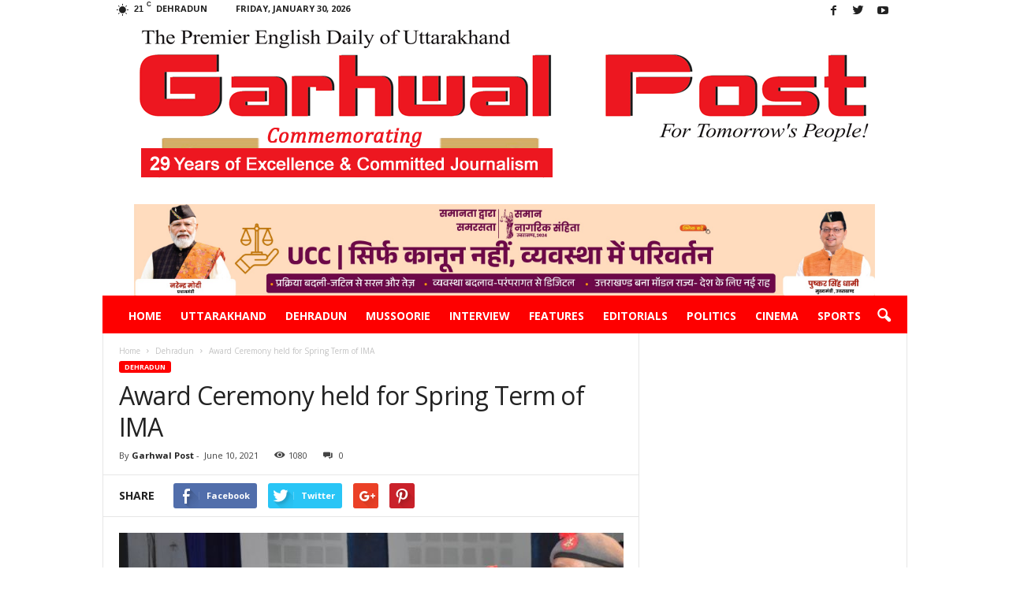

--- FILE ---
content_type: text/html; charset=UTF-8
request_url: https://hitwebcounter.com/counter/counter.php?page=8005577&style=0007&nbdigits=7&type=ip&initCount=645656
body_size: -114
content:
�PNG

   IHDR   *   	   ˙)�   	pHYs  �  ��+   ^IDAT8��S�
 !����e�A��ӄ�����DUE�� ܊�#o�yåG���?�Mh������<�8�>_?&�����H&+&�֙����K�E3�0Fo    IEND�B`�